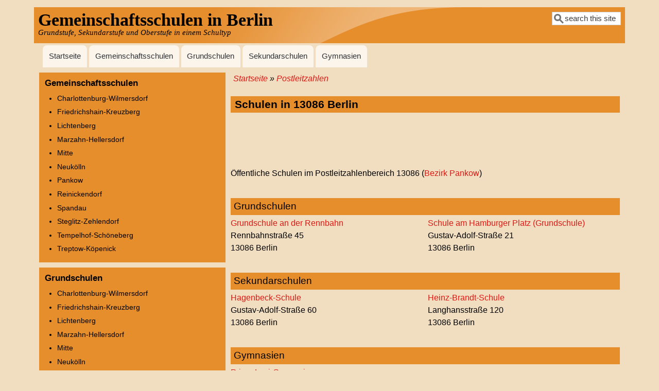

--- FILE ---
content_type: text/html; charset=UTF-8
request_url: https://www.gemeinschaftsschulen-berlin.de/plz/13086
body_size: 6603
content:
<!DOCTYPE html>
<html lang="de" dir="ltr" prefix="og: https://ogp.me/ns#">
  <head>
    <meta charset="utf-8" />
<meta name="description" content="Liste der Schulen im Postleitzahlenbereich 13086 Berlin (Bezirk Pankow)." />
<meta name="geo.region" content="DE-BE" />
<meta name="geo.position" content="52.5565;13.4482" />
<meta name="icbm" content="52.5565;13.4482" />
<link rel="canonical" href="https://www.gemeinschaftsschulen-berlin.de/plz/13086" />
<link rel="image_src" href="https://www.gemeinschaftsschulen-berlin.de/bilder/plz/13086.png" />
<meta property="og:description" content="Liste der Schulen im Postleitzahlenbereich 13086 Berlin (Bezirk Pankow)." />
<meta property="og:image" content="https://www.gemeinschaftsschulen-berlin.de/bilder/plz/13086.png" />
<meta property="place:location:longitude" content="52.5565" />
<meta property="place:location:latitude" content="13.4482" />
<meta property="og:locality" content="Berlin" />
<meta property="og:region" content="Berlin" />
<meta property="og:postal_code" content="13086" />
<meta property="og:country_name" content="Germany" />
<meta name="Generator" content="Drupal 10 (https://www.drupal.org)" />
<meta name="MobileOptimized" content="width" />
<meta name="HandheldFriendly" content="true" />
<meta name="viewport" content="width=device-width, initial-scale=1.0" />
<link rel="icon" href="/sites/default/files/favicon.ico" type="image/vnd.microsoft.icon" />

    <title>Schulen in 13086 Berlin | Gemeinschaftsschulen in Berlin</title>
    <link rel="stylesheet" media="all" href="/sites/default/files/css/css_2gRGaImzG8ENgmQgg-Ags9Pc451qxkgFwhzwpl1DD5M.css?delta=0&amp;language=de&amp;theme=mayo&amp;include=eJxVjG0OAiEMRC9UlyOZCuMGU-imBRRP78eaqH9mMi95E9UQkvWNZeEL3yi-QFUrLPkOEp7a2zFljzpgM2hFVCEBnwUtrKgw_u5PU3l6weCbVs8Dh_2HfHpDCSd20Mi4enjnUjR1-Uc_8mo5PQDhjUIZ" />
<link rel="stylesheet" media="all" href="/sites/default/files/css/css_CoOyJrltItFzQII5YGf11cglqFOE6RvOQxc5n1td8S0.css?delta=1&amp;language=de&amp;theme=mayo&amp;include=eJxVjG0OAiEMRC9UlyOZCuMGU-imBRRP78eaqH9mMi95E9UQkvWNZeEL3yi-QFUrLPkOEp7a2zFljzpgM2hFVCEBnwUtrKgw_u5PU3l6weCbVs8Dh_2HfHpDCSd20Mi4enjnUjR1-Uc_8mo5PQDhjUIZ" />

        <style media="all">/* <![CDATA[ */
body {font-size: 100%; font-family: Verdana, Geneva, Arial, 'Bitstream Vera Sans', 'DejaVu Sans',
      Meiryo, 'Hiragino Kaku Gothic Pro', 'MS PGothic', Osaka, sans-serif; }
h1,h2,h3,h4,h5 {font-family: Verdana, Geneva, Arial, 'Bitstream Vera Sans', 'DejaVu Sans',
      Meiryo, 'Hiragino Kaku Gothic Pro', 'MS PGothic', Osaka, sans-serif; }
.sidebar h2 { font-size: 1.2em; }
#content .node h2 { font-size: 1.4em; }
/* ]]> */
</style>
    
  </head>
  <body class="one-sidebar sidebar-first rc-0 path-node node--type-postleitzahl">
    <a href="#main-content" class="visually-hidden focusable skip-link">
      Direkt zum Inhalt
    </a>
    
      <div class="dialog-off-canvas-main-canvas" data-off-canvas-main-canvas>
    <div id="page-wrapper" style=" margin-top: 14px; margin-bottom: 14px;">
<div id="page">
    <header id="header" role="banner" style="border: none;" aria-label="Site header">
    <div class="section clearfix">
    <div id="header-watermark" style="background-image: url(/themes/mayo-3334500-3334500-drupal-10-compatibility/images/pat-1.png);" >
    <div class="section clearfix">

              <div id="header-searchbox">
       <form class="search-block-form" data-drupal-selector="search-block-form" action="/search/node" method="get" id="search-block-form" accept-charset="UTF-8">
  <div class="js-form-item form-item js-form-type-search form-item-keys js-form-item-keys form-no-label">
      <label for="edit-keys" class="visually-hidden">Suche</label>
        <input onblur="if (this.value == &#039;&#039;) {this.value = &#039;search this site&#039;;}" onfocus="if (this.value == &#039;search this site&#039;) {this.value = &#039;&#039;;}" data-drupal-selector="edit-keys" type="search" id="edit-keys" name="keys" value="search this site" size="13" maxlength="128" class="form-search form-text"  />

        </div>
<div data-drupal-selector="edit-actions" class="form-actions js-form-wrapper form-wrapper" id="edit-actions"><input data-drupal-selector="edit-submit" type="hidden" name="submit" value="" />
</div>

</form>

        </div>
      
      
      <div class="region region-header">
    <div id="block-mayo-site-branding" class="site-branding block block-system block-system-branding-block">
  
    
        
              <div id="name-and-slogan" >
                                  <h1 id="site-name">
                <a href="/" title="Startseite" rel="home"><span>Gemeinschaftsschulen in Berlin</span></a>
              </h1>
                                                      <div id="site-slogan">Grundstufe, Sekundarstufe und Oberstufe in einem Schultyp</div>
                  </div> <!-- /#name-and-slogan -->
      </div>

  </div>


    </div> <!-- /.section -->
    </div> <!-- /#header-watermark -->
    </div></header> <!-- /#header -->

    <div class="clearfix cfie"></div>

    <!-- for nice_menus, superfish -->
        <div id="menubar" class="menubar clearfix"
      >

        <div class="region region-menubar">
    <nav role="navigation" aria-labelledby="block-mayo-main-menu-menu" id="block-mayo-main-menu" class="block block-menu navigation menu--main">
            
  <h2 class="visually-hidden" id="block-mayo-main-menu-menu">Hauptnavigation</h2>
  

          <div class="content">
        <div class="menu-toggle-target menu-toggle-target-show" id="show-block-mayo-main-menu"></div>
    <div class="menu-toggle-target" id="hide-block-mayo-main-menu"></div>
    <a class="menu-toggle" href="#show-block-mayo-main-menu">&mdash; Hauptnavigation anzeigen</a>
    <a class="menu-toggle menu-toggle--hide" href="#hide-block-mayo-main-menu">Ausblenden &mdash; Hauptnavigation</a>
    
              <ul class="menu-bart">
                    <li class="menu-item">
        <a href="/" data-drupal-link-system-path="&lt;front&gt;">Startseite</a>
              </li>
                <li class="menu-item">
        <a href="/liste" data-drupal-link-system-path="node/2880">Gemeinschaftsschulen</a>
              </li>
                <li class="menu-item">
        <a href="/grundschulen" data-drupal-link-system-path="node/2176">Grundschulen</a>
              </li>
                <li class="menu-item">
        <a href="/sekundarschulen" data-drupal-link-system-path="node/2674">Sekundarschulen</a>
              </li>
                <li class="menu-item">
        <a href="/gymnasien" data-drupal-link-system-path="node/2675">Gymnasien</a>
              </li>
        </ul>
  


  </div>
</nav>
  </div>

    </div>
                <div class="region region-highlighted">
    <div data-drupal-messages-fallback class="hidden"></div>

  </div>

    
    <!-- space between menus and contents -->
    <div class="spacer clearfix cfie"></div>

    <div id="main-wrapper">
    <div id="main" class="clearfix"
              style="padding: 0px 10px; box-sizing: border-box;"
        >

      

     

      <div class="clearfix cfie"></div>


      <!-- main content -->
      <main id="content" class="column"><section class="section">

                  <div id="breadcrumb">  <div class="region region-breadcrumb">
    <div id="block-mayo-breadcrumbs" class="block block-system block-system-breadcrumb-block">
  
    
      <div class="content">
        <nav class="breadcrumb" role="navigation" aria-labelledby="system-breadcrumb">
    <h2 id="system-breadcrumb" class="visually-hidden">Pfadnavigation</h2>
    <ol>
          <li>
                  <a href="/">Startseite</a>
              </li>
          <li>
                  <a href="/plz">Postleitzahlen</a>
              </li>
        </ol>
  </nav>

    </div>
  </div>

  </div>
</div>
        
        <a id="main-content"></a>
        
                
                
                  <div class="region region-content">
    <div id="block-mayo-page-title" class="block block-core block-page-title-block">
  
    
      <div class="content">
      
  <h1 class="title page-title"><span class="field field--name-title field--type-string field--label-hidden">Schulen in 13086 Berlin</span>
</h1>


    </div>
  </div>
<div id="block-mayo-googletop" class="block block-block-content block-block-content633ef7ff-44e2-4752-ac1f-8138a450e670">
  
    
      <div class="content">
      
            <div class="field field--name-body field--type-text-with-summary field--label-hidden field__item"><script async src="https://pagead2.googlesyndication.com/pagead/js/adsbygoogle.js?client=ca-pub-8413968642286647"
     crossorigin="anonymous"></script>
<!-- Gemeinschaft-Top -->
<ins class="adsbygoogle"
     style="display:block"
     data-ad-client="ca-pub-8413968642286647"
     data-ad-slot="8660981501"
     data-ad-format="horizontal"
     data-full-width-responsive="true"></ins>
<script>
     (adsbygoogle = window.adsbygoogle || []).push({});
</script></div>
      
    </div>
  </div>
<div id="block-mayo-content" class="block block-system block-system-main-block">
  
    
      <div class="content">
        <div data-history-node-id="3482" class="layout layout--onecol">
    <div  class="layout__region layout__region--content">
      
            <div class="field field--name-dynamic-token-fieldnode-plz-top field--type-ds field--label-hidden field__item"><p>Öffentliche Schulen im Postleitzahlenbereich 13086 (<a href="/grundschulen/pankow">Bezirk Pankow</a>)</p></div>
      
<div class="field field--name-field-plz-view field--type-viewfield field--label-visually_hidden">
  
      <div class="field__label visually-hidden">PLZ-ViEW</div>
    
        
<div class="field__item field__item-label-hidden">
  
    
      <div class="views-element-container"><div class="view view-plz view-id-plz view-display-id-block_1 js-view-dom-id-931dc3cfce7cb479cb6bb46e288470420b85d661ab1282c12e7f95e30c6df99e">
  
    
      <div class="view-header">
      <p>&nbsp;</p><table><tbody><tr><td style="background-color: rgb(230, 141, 44);"><big><span style="color:#000000;"><a id="Grundschulen" name="Grundschulen"></a>Grundschulen</span></big></td></tr></tbody></table>
    </div>
      
      <div class="view-content">
      




<div class="views-view-responsive-grid views-view-responsive-grid--horizontal" style="--views-responsive-grid--column-count:2;--views-responsive-grid--cell-min-width:100px;--views-responsive-grid--layout-gap:10px;">
      <div class="views-view-responsive-grid__item">
      <div class="views-view-responsive-grid__item-inner"><div class="views-field views-field-title"><span class="field-content"><a href="/grundschulen/pankow/49-schule-grundschule" hreflang="de">Grundschule an der Rennbahn</a></span></div><div class="views-field views-field-field-strasse"><div class="field-content">Rennbahnstraße 45</div></div><div class="views-field views-field-field-postleitzahl"><div class="field-content">13086 Berlin</div></div></div>
    </div>
      <div class="views-view-responsive-grid__item">
      <div class="views-view-responsive-grid__item-inner"><div class="views-field views-field-title"><span class="field-content"><a href="/grundschulen/pankow/schule-am-hamburger-platz-grundschule" hreflang="de">Schule am Hamburger Platz (Grundschule)</a></span></div><div class="views-field views-field-field-strasse"><div class="field-content">Gustav-Adolf-Straße 21</div></div><div class="views-field views-field-field-postleitzahl"><div class="field-content">13086 Berlin</div></div></div>
    </div>
  </div>

    </div>
  
          </div>
</div>

  </div>

    </div>

<div class="field field--name-field-andere-plz field--type-viewfield field--label-hidden">
  
    
        
<div class="field__item field__item-label-hidden">
  
    
      <div class="views-element-container"><div class="view view-plz view-id-plz view-display-id-block_3 js-view-dom-id-f3f6851cec1f54df98123b25549782d87d866b99c37789bfd2c00ea49a199f51">
  
    
      <div class="view-header">
      <p>&nbsp;</p><table><tbody><tr><td style="background-color: rgb(230, 141, 44);"><big><span style="color:#000000;"><a id="Sekundarschulen" name="Sekundarschulen"></a>Sekundarschulen</span></big></td></tr></tbody></table>
    </div>
      
      <div class="view-content">
      




<div class="views-view-responsive-grid views-view-responsive-grid--horizontal" style="--views-responsive-grid--column-count:2;--views-responsive-grid--cell-min-width:100px;--views-responsive-grid--layout-gap:10px;">
      <div class="views-view-responsive-grid__item">
      <div class="views-view-responsive-grid__item-inner"><div class="views-field views-field-title"><span class="field-content"><a href="https://www.sekundarschulen-berlin.de/hagenbeck-schule" target="_blank">Hagenbeck-Schule</a></span></div><div class="views-field views-field-field-strasse"><div class="field-content">Gustav-Adolf-Straße 60</div></div><div class="views-field views-field-field-postleitzahl"><div class="field-content">13086 Berlin</div></div></div>
    </div>
      <div class="views-view-responsive-grid__item">
      <div class="views-view-responsive-grid__item-inner"><div class="views-field views-field-title"><span class="field-content"><a href="https://www.sekundarschulen-berlin.de/heinz-brandt-schule" target="_blank">Heinz-Brandt-Schule</a></span></div><div class="views-field views-field-field-strasse"><div class="field-content">Langhansstraße 120</div></div><div class="views-field views-field-field-postleitzahl"><div class="field-content">13086 Berlin</div></div></div>
    </div>
  </div>

    </div>
  
          </div>
</div>

  </div>

    </div>

<div class="field field--name-field-andere-gym-plz field--type-viewfield field--label-hidden">
  
    
        
<div class="field__item field__item-label-hidden">
  
    
      <div class="views-element-container"><div class="view view-plz view-id-plz view-display-id-block_4 js-view-dom-id-d70cf6a2e8e4d69d0a924ca18cf59eb529f6fa247d0cf9d6d94bb2bb3d9c1b0e">
  
    
      <div class="view-header">
      <p>&nbsp;</p><table><tbody><tr><td style="background-color: rgb(230, 141, 44);"><big><span style="color:#000000;"><a id="Gymnasien" name="Gymnasien"></a>Gymnasien</span></big></td></tr></tbody></table>
    </div>
      
      <div class="view-content">
      




<div class="views-view-responsive-grid views-view-responsive-grid--horizontal" style="--views-responsive-grid--column-count:2;--views-responsive-grid--cell-min-width:100px;--views-responsive-grid--layout-gap:10px;">
      <div class="views-view-responsive-grid__item">
      <div class="views-view-responsive-grid__item-inner"><div class="views-field views-field-title"><span class="field-content"><a href="https://www.gymnasium-berlin.net/primo-levi-schule" target="_blank">Primo-Levi-Gymnasium</a></span></div><div class="views-field views-field-field-strasse"><div class="field-content">Pistoriusstraße 133</div></div><div class="views-field views-field-field-postleitzahl"><div class="field-content">13086 Berlin</div></div></div>
    </div>
  </div>

    </div>
  
          </div>
</div>

  </div>

    </div>

            <div class="field field--name-dynamic-token-fieldnode-karte-jump field--type-ds field--label-hidden field__item"><p>&nbsp;</p><table><tbody><tr><td style="background-color: rgb(230, 141, 44);"><big><span style="color:#000000;"><a id="Karte" name="Karte"></a>Karte</span></big></td></tr></tbody></table></div>
      
<div class="field field--name-field-plz-map field--type-viewfield field--label-hidden">
  
    
        
<div class="field__item field__item-label-hidden">
  
    
      <div class="views-element-container"><div class="view view-plz view-id-plz view-display-id-block_5 js-view-dom-id-fc518786ffc4933ebd8f28f234f7ec6b12f366492dad493ce781e687c420ba3a">
  
    
      
      <div class="view-content">
      <div id="leaflet-map-view-plz-block-5"  style="min-width: 150px; height: 600px"></div>

    </div>
  
          </div>
</div>

  </div>

    </div>

<div class="field field--name-field-plz-fuer-orsteil field--type-viewfield field--label-hidden">
  
    
        
<div class="field__item field__item-label-hidden">
  
    
      <div class="views-element-container"><div class="view view-listen view-id-listen view-display-id-block_4 js-view-dom-id-d4738ed6ade16102195c52d39903ca4df44eebfc67d4955413693cb02f5cb13c">
  
    
      <div class="view-header">
      <p>
    &nbsp;
</p>
<table>
    <tbody>
        <tr>
            <td style="background-color:rgb(230, 141, 44);">
                <big><span style="color:#000000;">Postleitzahlen im Bezirk</span></big>
            </td>
        </tr>
    </tbody>
</table>
    </div>
      
      <div class="view-content">
      




<div class="views-view-responsive-grid views-view-responsive-grid--horizontal" style="--views-responsive-grid--column-count:3;--views-responsive-grid--cell-min-width:100px;--views-responsive-grid--layout-gap:10px;">
      <div class="views-view-responsive-grid__item">
      <div class="views-view-responsive-grid__item-inner"><div class="views-field views-field-field-postleitzahl"><div class="field-content"><a href="/plz/10405" hreflang="de">10405</a></div></div></div>
    </div>
      <div class="views-view-responsive-grid__item">
      <div class="views-view-responsive-grid__item-inner"><div class="views-field views-field-field-postleitzahl"><div class="field-content"><a href="/plz/10407" hreflang="de">10407</a></div></div></div>
    </div>
      <div class="views-view-responsive-grid__item">
      <div class="views-view-responsive-grid__item-inner"><div class="views-field views-field-field-postleitzahl"><div class="field-content"><a href="/plz/10409" hreflang="de">10409</a></div></div></div>
    </div>
      <div class="views-view-responsive-grid__item">
      <div class="views-view-responsive-grid__item-inner"><div class="views-field views-field-field-postleitzahl"><div class="field-content"><a href="/plz/10435" hreflang="de">10435</a></div></div></div>
    </div>
      <div class="views-view-responsive-grid__item">
      <div class="views-view-responsive-grid__item-inner"><div class="views-field views-field-field-postleitzahl"><div class="field-content"><a href="/plz/10437" hreflang="de">10437</a></div></div></div>
    </div>
      <div class="views-view-responsive-grid__item">
      <div class="views-view-responsive-grid__item-inner"><div class="views-field views-field-field-postleitzahl"><div class="field-content"><a href="/plz/10439" hreflang="de">10439</a></div></div></div>
    </div>
      <div class="views-view-responsive-grid__item">
      <div class="views-view-responsive-grid__item-inner"><div class="views-field views-field-field-postleitzahl"><div class="field-content"><a href="/plz/13086" hreflang="de">13086</a></div></div></div>
    </div>
      <div class="views-view-responsive-grid__item">
      <div class="views-view-responsive-grid__item-inner"><div class="views-field views-field-field-postleitzahl"><div class="field-content"><a href="/plz/13088" hreflang="de">13088</a></div></div></div>
    </div>
      <div class="views-view-responsive-grid__item">
      <div class="views-view-responsive-grid__item-inner"><div class="views-field views-field-field-postleitzahl"><div class="field-content"><a href="/plz/13089" hreflang="de">13089</a></div></div></div>
    </div>
      <div class="views-view-responsive-grid__item">
      <div class="views-view-responsive-grid__item-inner"><div class="views-field views-field-field-postleitzahl"><div class="field-content"><a href="/plz/13125" hreflang="de">13125</a></div></div></div>
    </div>
      <div class="views-view-responsive-grid__item">
      <div class="views-view-responsive-grid__item-inner"><div class="views-field views-field-field-postleitzahl"><div class="field-content"><a href="/plz/13127" hreflang="de">13127</a></div></div></div>
    </div>
      <div class="views-view-responsive-grid__item">
      <div class="views-view-responsive-grid__item-inner"><div class="views-field views-field-field-postleitzahl"><div class="field-content"><a href="/plz/13129" hreflang="de">13129</a></div></div></div>
    </div>
      <div class="views-view-responsive-grid__item">
      <div class="views-view-responsive-grid__item-inner"><div class="views-field views-field-field-postleitzahl"><div class="field-content"><a href="/plz/13156" hreflang="de">13156</a></div></div></div>
    </div>
      <div class="views-view-responsive-grid__item">
      <div class="views-view-responsive-grid__item-inner"><div class="views-field views-field-field-postleitzahl"><div class="field-content"><a href="/plz/13158" hreflang="de">13158</a></div></div></div>
    </div>
      <div class="views-view-responsive-grid__item">
      <div class="views-view-responsive-grid__item-inner"><div class="views-field views-field-field-postleitzahl"><div class="field-content"><a href="/plz/13159" hreflang="de">13159</a></div></div></div>
    </div>
      <div class="views-view-responsive-grid__item">
      <div class="views-view-responsive-grid__item-inner"><div class="views-field views-field-field-postleitzahl"><div class="field-content"><a href="/plz/13187" hreflang="de">13187</a></div></div></div>
    </div>
      <div class="views-view-responsive-grid__item">
      <div class="views-view-responsive-grid__item-inner"><div class="views-field views-field-field-postleitzahl"><div class="field-content"><a href="/plz/13189" hreflang="de">13189</a></div></div></div>
    </div>
  </div>

    </div>
  
          </div>
</div>

  </div>

    </div>

            <div class="field field--name-dynamic-token-fieldnode-footer-postleitzahl field--type-ds field--label-hidden field__item"><p>&nbsp;</p><table><tbody><tr><td style="background-color:rgb(230, 141, 44);"><big>Navigation</big></td></tr><tr><td style="background-color:rgb(247, 236, 222);"><a href="/plz">Postleitzahlen in Berlin</a></td></tr></tbody></table><p>&nbsp;</p></div>
      
    </div>
  </div>


    </div>
  </div>

  </div>



      </section></main> <!-- /.section, /#content -->


      <!-- sidebar (first) -->
              <div id="sidebar-first" class="column sidebar"><div class="section">
            <div class="region region-sidebar-first">
    <div id="block-mayo-gemeinschaftsschulen" class="block block-block-content block-block-contentb7ce3489-60cd-4c52-924a-27e628045234">
  
      <h2>Gemeinschaftsschulen</h2>
    
      <div class="content">
      
            <div class="field field--name-body field--type-text-with-summary field--label-hidden field__item"><div class="item-list"><ul><li><a href="/charlottenburg-wilmersdorf">Charlottenburg-Wilmersdorf</a></li><li><a href="/friedrichshain-kreuzberg">Friedrichshain-Kreuzberg</a></li><li><a href="/lichtenberg">Lichtenberg</a></li><li><a href="/marzahn-hellersdorf">Marzahn-Hellersdorf</a></li><li><a href="/mitte">Mitte</a></li><li><a href="/neukoelln">Neukölln</a></li><li><a href="/pankow">Pankow</a></li><li><a href="/reinickendorf">Reinickendorf</a></li><li><a href="/spandau">Spandau</a></li><li><a href="/steglitz-zehlendorf">Steglitz-Zehlendorf</a></li><li><a href="/tempelhof-schoeneberg">Tempelhof-Schöneberg</a></li><li><a href="/treptow-koepenick">Treptow-Köpenick</a></li></ul></div></div>
      
    </div>
  </div>
<div id="block-mayo-grundschulen" class="block block-block-content block-block-contentb30ec509-9a17-44f7-ae4c-1e4e258dc7ec">
  
      <h2>Grundschulen</h2>
    
      <div class="content">
      
            <div class="field field--name-body field--type-text-with-summary field--label-hidden field__item"><div class="item-list"><ul><li class="first leaf"><a href="/grundschulen/charlottenburg-wilmersdorf">Charlottenburg-Wilmersdorf</a></li><li class="leaf"><a href="/grundschulen/friedrichshain-kreuzberg">Friedrichshain-Kreuzberg</a></li><li class="leaf"><a href="/grundschulen/lichtenberg">Lichtenberg</a></li><li class="leaf"><a href="/grundschulen/marzahn-hellersdorf">Marzahn-Hellersdorf</a></li><li class="leaf"><a href="/grundschulen/mitte">Mitte</a></li><li class="leaf"><a href="/grundschulen/neukoelln">Neukölln</a></li><li class="leaf"><a href="/grundschulen/pankow">Pankow</a></li><li class="leaf"><a href="/grundschulen/reinickendorf">Reinickendorf</a></li><li class="leaf"><a href="/grundschulen/spandau">Spandau</a></li><li class="leaf"><a href="/grundschulen/steglitz-zehlendorf">Steglitz-Zehlendorf</a></li><li class="leaf"><a href="/grundschulen/tempelhof-schoeneberg">Tempelhof-Schöneberg</a></li><li class="last leaf"><a href="/grundschulen/treptow-koepenick">Treptow-Köpenick</a></li></ul></div></div>
      
    </div>
  </div>

  </div>

        </div></div> <!-- /.section, /#sidebar-first -->
            

      <div class="clearfix cfie"></div>

     
      <div class="clearfix cfie"></div>


      
    </div> <!-- /#main -->
    </div> <!-- /#main-wrapper -->

    <!-- space between contents and footer -->
    <div id="spacer" class="clearfix cfie"></div>

    <div id="footer-wrapper">
     
            <div id="footer"><div class="section">
          <div class="region region-footer">
    <div class="search-block-form block block-search block-search-form-block" data-drupal-selector="search-block-form-2" id="block-mayo-search-form-narrow" role="search">
  
    
      <div class="content">
      <form action="/search/node" method="get" id="search-block-form--2" accept-charset="UTF-8">
  <div class="js-form-item form-item js-form-type-search form-item-keys js-form-item-keys form-no-label">
      <label for="edit-keys--2" class="visually-hidden">Suche</label>
        <input onblur="if (this.value == &#039;&#039;) {this.value = &#039;search this site&#039;;}" onfocus="if (this.value == &#039;search this site&#039;) {this.value = &#039;&#039;;}" data-drupal-selector="edit-keys" type="search" id="edit-keys--2" name="keys" value="search this site" size="13" maxlength="128" class="form-search form-text"  />

        </div>
<div data-drupal-selector="edit-actions" class="form-actions js-form-wrapper form-wrapper" id="edit-actions--2"><input data-drupal-selector="edit-submit" type="hidden" name="submit" value="" />
</div>

</form>

    </div>
  </div>
<div id="block-mayo-footer" class="block block-block-content block-block-contentc9ee6a9e-0f5a-4d55-9c31-9d1cedf7470a">
  
    
      <div class="content">
      
            <div class="field field--name-body field--type-text-with-summary field--label-hidden field__item"><p class="text-align-center"><a href="/">Startseite</a> | <a href="/impressum">Impressum</a> | <a href="/deklaration">Datenschutz</a> | <a href="/search">Suche</a></p></div>
      
    </div>
  </div>

  </div>

      </div></div> <!-- /.section, /#footer -->
      
    </div> <!-- /#footer-wrapper -->


  </div> <!-- /#page -->
</div> <!-- /#page-wrapper -->

  </div>

    
    <script type="application/json" data-drupal-selector="drupal-settings-json">{"path":{"baseUrl":"\/","pathPrefix":"","currentPath":"node\/3482","currentPathIsAdmin":false,"isFront":false,"currentLanguage":"de"},"pluralDelimiter":"\u0003","suppressDeprecationErrors":true,"ajaxPageState":{"libraries":"eJxVjFEOwjAMQy_UkSOh0JqpKG2mpC2U0zMBEuzHlp9sRzVQVSss-YkgPLW3c8oedcAmaUVUCQK-ChqtqDD-5a8vyfq247LPyeCbVs8Dy-cu-PSGQhd2hJFxd3rriW_8OICiqcux8_e2Wk4v4EVE-Q","theme":"mayo","theme_token":null},"ajaxTrustedUrl":{"\/search\/node":true},"views":{"ajax_path":"\/views\/ajax","ajaxViews":{"views_dom_id:d4738ed6ade16102195c52d39903ca4df44eebfc67d4955413693cb02f5cb13c":{"view_name":"listen","view_display_id":"block_4","view_args":"Pankow","view_path":"\/node\/3482","view_base_path":null,"view_dom_id":"d4738ed6ade16102195c52d39903ca4df44eebfc67d4955413693cb02f5cb13c","pager_element":0}}},"leaflet":{"leaflet-map-view-plz-block-5":{"mapid":"leaflet-map-view-plz-block-5","map":{"label":"- Default Leaflet - OSM Mapnik - ","description":"Leaflet-Standardkarte","settings":{"dragging":true,"touchZoom":true,"scrollWheelZoom":true,"doubleClickZoom":true,"zoomControl":true,"zoomControlPosition":"topleft","attributionControl":true,"trackResize":true,"fadeAnimation":true,"zoomAnimation":true,"closePopupOnClick":true,"worldCopyJump":true,"map_position_force":false,"zoom":11,"zoomFiner":0,"minZoom":1,"maxZoom":18,"center":{"lat":0,"lon":0},"path":"{\u0022color\u0022:\u0022#3388ff\u0022,\u0022opacity\u0022:\u00221.0\u0022,\u0022stroke\u0022:true,\u0022weight\u0022:3,\u0022fill\u0022:\u0022depends\u0022,\u0022fillColor\u0022:\u0022*\u0022,\u0022fillOpacity\u0022:\u00220.2\u0022,\u0022radius\u0022:\u00226\u0022}","leaflet_markercluster":{"control":false,"options":"{\u0022spiderfyOnMaxZoom\u0022:true,\u0022showCoverageOnHover\u0022:true,\u0022removeOutsideVisibleBounds\u0022:false}","excluded":"0","include_path":false},"fullscreen":{"control":false,"options":"{\u0022position\u0022:\u0022topleft\u0022,\u0022pseudoFullscreen\u0022:false}"},"gestureHandling":false,"reset_map":{"control":false,"options":"{\u0022position\u0022:\u0022topleft\u0022,\u0022title\u0022:\u0022Reset View\u0022}"},"map_scale":{"control":false,"options":"{\u0022position\u0022:\u0022bottomright\u0022,\u0022maxWidth\u0022:100,\u0022metric\u0022:true,\u0022imperial\u0022:false,\u0022updateWhenIdle\u0022:false}"},"locate":{"control":false,"options":"{\u0022position\u0022:\u0022topright\u0022,\u0022setView\u0022:\u0022untilPanOrZoom\u0022,\u0022returnToPrevBounds\u0022:true,\u0022keepCurrentZoomLevel\u0022:true,\u0022strings\u0022:{\u0022title\u0022:\u0022Locate my position\u0022}}","automatic":false},"fitbounds_options":"{\u0022padding\u0022:[0,0]}","geocoder":{"control":false,"settings":{"set_marker":false,"popup":false,"autocomplete":{"placeholder":"Search Address","title":"Search an Address on the Map"},"position":"topright","input_size":20,"providers":{"gpx_file":{"weight":"0","checked":0},"geojson_file":{"weight":"0","checked":0},"kml_file":{"weight":"0","checked":0},"random":{"weight":"0","checked":0}},"min_terms":4,"delay":800,"zoom":16,"options":""}},"map_lazy_load":{"lazy_load":false}},"layers":{"OpenStreetMap":{"urlTemplate":"https:\/\/tile.openstreetmap.org\/{z}\/{x}\/{y}.png","options":{"maxZoom":19,"attribution":"\u0026copy; \u003Ca href=\u0022https:\/\/www.openstreetmap.org\/copyright\u0022 rel=\u0022noopener noreferrer\u0022\u003EOpenStreetMap\u003C\/a\u003E contributors"}}},"id":"leaflet-map-view-plz-block-5","geofield_cardinality":-1},"features":[{"type":"point","lat":52.563178,"lon":13.453186,"entity_id":"4070","weight":0,"popup":{"value":"\u003Ca href=\u0022https:\/\/www.gemeinschaftsschulen-berlin.de\/grundschulen\/pankow\/49-schule-grundschule\u0022 target=\u0022_blank\u0022\u003EGrundschule an der Rennbahn\u003C\/a\u003E","options":"{\u0022maxWidth\u0022:\u0022300\u0022,\u0022minWidth\u0022:\u002250\u0022,\u0022autoPan\u0022:true}"},"tooltip":{"value":"Grundschule an der Rennbahn","options":"{\u0022permanent\u0022:false,\u0022direction\u0022:\u0022center\u0022}"},"icon":{"iconType":"marker","iconUrl":"","shadowUrl":"","className":"","iconSize":{"x":"","y":""},"iconAnchor":{"x":"","y":""},"shadowSize":{"x":"","y":""},"shadowAnchor":{"x":"","y":""},"popupAnchor":{"x":"","y":""},"html":"\u003Cdiv\u003E\u003C\/div\u003E","html_class":"leaflet-map-divicon","circle_marker_options":"{\u0022radius\u0022:100,\u0022color\u0022:\u0022red\u0022,\u0022fillColor\u0022:\u0022#f03\u0022,\u0022fillOpacity\u0022:0.5}"}},{"type":"point","lat":52.558753,"lon":13.447316,"entity_id":"2791","weight":1,"popup":{"value":"\u003Ca href=\u0022https:\/\/www.sekundarschulen-berlin.de\/hagenbeck-schule\u0022 target=\u0022_blank\u0022\u003EHagenbeck-Schule\u003C\/a\u003E","options":"{\u0022maxWidth\u0022:\u0022300\u0022,\u0022minWidth\u0022:\u002250\u0022,\u0022autoPan\u0022:true}"},"tooltip":{"value":"Hagenbeck-Schule","options":"{\u0022permanent\u0022:false,\u0022direction\u0022:\u0022center\u0022}"},"icon":{"iconType":"marker","iconUrl":"","shadowUrl":"","className":"","iconSize":{"x":"","y":""},"iconAnchor":{"x":"","y":""},"shadowSize":{"x":"","y":""},"shadowAnchor":{"x":"","y":""},"popupAnchor":{"x":"","y":""},"html":"\u003Cdiv\u003E\u003C\/div\u003E","html_class":"leaflet-map-divicon","circle_marker_options":"{\u0022radius\u0022:100,\u0022color\u0022:\u0022red\u0022,\u0022fillColor\u0022:\u0022#f03\u0022,\u0022fillOpacity\u0022:0.5}"}},{"type":"point","lat":52.5511917,"lon":13.4418078,"entity_id":"2789","weight":2,"popup":{"value":"\u003Ca href=\u0022https:\/\/www.sekundarschulen-berlin.de\/heinz-brandt-schule\u0022 target=\u0022_blank\u0022\u003EHeinz-Brandt-Schule\u003C\/a\u003E","options":"{\u0022maxWidth\u0022:\u0022300\u0022,\u0022minWidth\u0022:\u002250\u0022,\u0022autoPan\u0022:true}"},"tooltip":{"value":"Heinz-Brandt-Schule","options":"{\u0022permanent\u0022:false,\u0022direction\u0022:\u0022center\u0022}"},"icon":{"iconType":"marker","iconUrl":"","shadowUrl":"","className":"","iconSize":{"x":"","y":""},"iconAnchor":{"x":"","y":""},"shadowSize":{"x":"","y":""},"shadowAnchor":{"x":"","y":""},"popupAnchor":{"x":"","y":""},"html":"\u003Cdiv\u003E\u003C\/div\u003E","html_class":"leaflet-map-divicon","circle_marker_options":"{\u0022radius\u0022:100,\u0022color\u0022:\u0022red\u0022,\u0022fillColor\u0022:\u0022#f03\u0022,\u0022fillOpacity\u0022:0.5}"}},{"type":"point","lat":52.551321,"lon":13.454216,"entity_id":"2696","weight":3,"popup":{"value":"\u003Ca href=\u0022https:\/\/www.gymnasium-berlin.net\/primo-levi-schule\u0022 target=\u0022_blank\u0022\u003EPrimo-Levi-Gymnasium\u003C\/a\u003E","options":"{\u0022maxWidth\u0022:\u0022300\u0022,\u0022minWidth\u0022:\u002250\u0022,\u0022autoPan\u0022:true}"},"tooltip":{"value":"Primo-Levi-Gymnasium","options":"{\u0022permanent\u0022:false,\u0022direction\u0022:\u0022center\u0022}"},"icon":{"iconType":"marker","iconUrl":"","shadowUrl":"","className":"","iconSize":{"x":"","y":""},"iconAnchor":{"x":"","y":""},"shadowSize":{"x":"","y":""},"shadowAnchor":{"x":"","y":""},"popupAnchor":{"x":"","y":""},"html":"\u003Cdiv\u003E\u003C\/div\u003E","html_class":"leaflet-map-divicon","circle_marker_options":"{\u0022radius\u0022:100,\u0022color\u0022:\u0022red\u0022,\u0022fillColor\u0022:\u0022#f03\u0022,\u0022fillOpacity\u0022:0.5}"}},{"type":"point","lat":52.553934,"lon":13.437058,"entity_id":"4027","weight":4,"popup":{"value":"\u003Ca href=\u0022https:\/\/www.gemeinschaftsschulen-berlin.de\/grundschulen\/pankow\/schule-am-hamburger-platz-grundschule\u0022 target=\u0022_blank\u0022\u003ESchule am Hamburger Platz (Grundschule)\u003C\/a\u003E","options":"{\u0022maxWidth\u0022:\u0022300\u0022,\u0022minWidth\u0022:\u002250\u0022,\u0022autoPan\u0022:true}"},"tooltip":{"value":"Schule am Hamburger Platz (Grundschule)","options":"{\u0022permanent\u0022:false,\u0022direction\u0022:\u0022center\u0022}"},"icon":{"iconType":"marker","iconUrl":"","shadowUrl":"","className":"","iconSize":{"x":"","y":""},"iconAnchor":{"x":"","y":""},"shadowSize":{"x":"","y":""},"shadowAnchor":{"x":"","y":""},"popupAnchor":{"x":"","y":""},"html":"\u003Cdiv\u003E\u003C\/div\u003E","html_class":"leaflet-map-divicon","circle_marker_options":"{\u0022radius\u0022:100,\u0022color\u0022:\u0022red\u0022,\u0022fillColor\u0022:\u0022#f03\u0022,\u0022fillOpacity\u0022:0.5}"}}]}},"user":{"uid":0,"permissionsHash":"8d20e0e7886d588a6c888b6c55394640e7de6e008a891d42c1590262a81ae38c"}}</script>
<script src="/sites/default/files/js/js_VwZhnZ-cFuSNeIwYjOMHoZbPZn7sIiptFjZgFY9B3GE.js?scope=footer&amp;delta=0&amp;language=de&amp;theme=mayo&amp;include=eJzLSU1My0kt0c-B0LopRaUFiTk6ZZmp5cX6YFIvMSuxAgAu6w8o"></script>

  </body>
</html>


--- FILE ---
content_type: text/html; charset=utf-8
request_url: https://www.google.com/recaptcha/api2/aframe
body_size: 267
content:
<!DOCTYPE HTML><html><head><meta http-equiv="content-type" content="text/html; charset=UTF-8"></head><body><script nonce="Xih5akdrTwCHEpbFxIvO6Q">/** Anti-fraud and anti-abuse applications only. See google.com/recaptcha */ try{var clients={'sodar':'https://pagead2.googlesyndication.com/pagead/sodar?'};window.addEventListener("message",function(a){try{if(a.source===window.parent){var b=JSON.parse(a.data);var c=clients[b['id']];if(c){var d=document.createElement('img');d.src=c+b['params']+'&rc='+(localStorage.getItem("rc::a")?sessionStorage.getItem("rc::b"):"");window.document.body.appendChild(d);sessionStorage.setItem("rc::e",parseInt(sessionStorage.getItem("rc::e")||0)+1);localStorage.setItem("rc::h",'1769087435047');}}}catch(b){}});window.parent.postMessage("_grecaptcha_ready", "*");}catch(b){}</script></body></html>

--- FILE ---
content_type: text/css
request_url: https://www.gemeinschaftsschulen-berlin.de/sites/default/files/css/css_CoOyJrltItFzQII5YGf11cglqFOE6RvOQxc5n1td8S0.css?delta=1&language=de&theme=mayo&include=eJxVjG0OAiEMRC9UlyOZCuMGU-imBRRP78eaqH9mMi95E9UQkvWNZeEL3yi-QFUrLPkOEp7a2zFljzpgM2hFVCEBnwUtrKgw_u5PU3l6weCbVs8Dh_2HfHpDCSd20Mi4enjnUjR1-Uc_8mo5PQDhjUIZ
body_size: 7588
content:
/* @license GPL-2.0-or-later https://www.drupal.org/licensing/faq */
article,aside,details,figcaption,figure,footer,header,hgroup,nav,section,summary{display:block;}audio,canvas,video{display:inline-block;}audio:not([controls]){display:none;height:0;}[hidden]{display:none;}html{-webkit-text-size-adjust:100%;-ms-text-size-adjust:100%;}html,button,input,select,textarea{font-family:sans-serif;}body{margin:0;}h1{font-size:2em;margin:0.67em 0;}#header h1{margin:0 0;}h2{font-size:1.5em;margin:0.83em 0;}h3{font-size:1.17em;margin:1em 0;}h4{font-size:1em;margin:1.33em 0;}h5{font-size:0.83em;margin:1.67em 0;}h6{font-size:0.75em;margin:2.33em 0;}abbr[title]{border-bottom:1px dotted;}b,strong{font-weight:bold;}dfn{font-style:italic;}mark{background:#ff0;color:#000;}pre,code,kbd,samp{font-family:monospace,serif;font-size:1em;}pre{white-space:pre;white-space:pre-wrap;word-wrap:break-word;}q:before,q:after{content:'';content:none;}small{font-size:75%;}sub,sup{font-size:75%;line-height:0;position:relative;vertical-align:baseline;}sup{top:-0.5em;}sub{bottom:-0.25em;}nav ul,nav ol{list-style:none;padding:0;}img{border:0;}svg:not(:root){overflow:hidden;}figure{margin:0;}fieldset{border:1px solid #c0c0c0;margin:0 2px;padding:0.35em 0.625em 0.75em;}legend{border:0;padding:0;white-space:normal;}button,input,select,textarea{font-size:100%;margin:0;vertical-align:baseline;}button,input{line-height:normal;}button,input[type="button"],input[type="reset"],input[type="submit"]{cursor:pointer;-webkit-appearance:button;}button[disabled],input[disabled]{cursor:default;}input[type="checkbox"],input[type="radio"]{box-sizing:border-box;padding:0;}input[type="search"]{-webkit-appearance:textfield;-moz-box-sizing:content-box;-webkit-box-sizing:content-box;box-sizing:content-box;}input[type="search"]::-webkit-search-decoration,input[type="search"]::-webkit-search-cancel-button{-webkit-appearance:none;}button::-moz-focus-inner,input::-moz-focus-inner{border:0;padding:0;}textarea{overflow:auto;vertical-align:top;}table{border-collapse:collapse;border-spacing:0;}*{margin:0;padding:0;}body{font-family:Georgia,'Palatino Linotype','Book Antiqua','URW Palladio L',Baskerville,serif;line-height:1.5em;font-size:87.5%;}ul{margin:0;padding:0;list-style-type:disc;margin-left:10px;}ol{margin:0;padding:0;margin-left:10px;}a{text-decoration:none;}a:hover,a:active,a:focus{text-decoration:underline;}em{font-style:italic;}p,li,dl,dt{margin:6px 0;line-height:1.5em;}dd{margin-left:2.5em;}table{width:100%;margin:4px 0px;}h1{font-size:1.4em;}h2{font-size:1.3em;}h3{font-size:1.2em;}h4{font-size:1.15em;}h5{font-size:1em;}fieldset{border-width:1px;border-style:solid;}#site-name,#site-slogan{font-family:Georgia,'Palatino Linotype','Book Antiqua','URW Palladio L',Baskerville,serif;}#page-wrapper{margin:0px auto;padding:0px;max-width:100%;margin-top:15px;margin-bottom:15px;}#page{padding:0px;}#main-wrapper{width:100%;position:relative;}#content,#sidebar-first,#sidebar-second{display:inline;float:left;position:relative;}#footer-columns{width:100%;}#footer-column-wrapper{float:left;}#footer-column{padding:10px;margin:0px 5px 5px 5px;text-align:left;}#top-columns,#bottom-columns{width:100%;overflow:hidden;}.column-block-wrapper{float:left;}.column-block{padding:10px;margin:0px 5px 5px 5px;text-align:left;margin:0px;}div.column-blocks div.column-block{margin-left:5px;margin-right:5px;}div.column-blocks div:last-of-type div.column-block{margin-left:5px;margin-right:0px;}div.column-blocks div:first-of-type div.column-block{margin-left:0px;margin-right:5px;}div.column-blocks div:only-child div.column-block{margin-left:0px;margin-right:0px;}.rc-2 .comment,.rc-2 .node,.rc-1 .column-block,.rc-1 .sidebar .block,.rc-3 .comment,.rc-3 .node,.rc-3 .column-block,.rc-3 .sidebar .block{-moz-border-radius:8px;-webkit-border-radius:8px;border-radius:8px;}.dark-messages div.messages--status{background-color:#224422;border:solid 1px #669966;color:#aaccaa;}.dark-messages div.messages--warning{background-color:#666633;border:solid 1px #aaaa44;color:#ccccaa;}.dark-messages div.messages--error{background-color:#663333;border:solid 1px #bb6666;color:#ccaaaa;}.spacer{display:block;margin-top:10px;}#header{padding:0px;display:block;border-style:solid;border-width:1px;overflow:hidden;}#header-watermark{margin:0;padding:0;background-image:none;background-repeat:no-repeat;background-position:top center;}div#site_logo{float:left;padding:9px 4px 4px 9px;}#name-and-slogan{float:left;padding:8px 8px;}#site-name a,#header h1 a,#header h1 a:link,#header h1 a:visited{font-weight:800;text-decoration:none;line-height:1em;font-size:34px;}#site-slogan{font-weight:normal;font-style:italic;margin-bottom:5px;font-size:15px;line-height:1em;}#footer-wrapper{text-align:center;clear:both;display:block;margin:0px;padding:10px;font-size:0.9em;font-weight:normal;}#footer-wrapper .column-block{border-style:solid;border-width:0px;}#footer-wrapper .column-block h2{font-size:1.5em;}#footer .block{margin:5px 0px;}.banner p{padding:0px;margin:0px;}#banner-top,#banner-bottom{padding:0px;border:none;width:100%;}.column-block{font-size:0.9em;margin:0px;border-style:solid;border-width:1px;}.column-block h2{font-size:1.25em;line-height:1em;padding:2px 0px;margin:0px 0px 3px 0px;border-bottom-style:solid;border-bottom-width:1px;}.sidebar *{padding:0;margin:0;line-height:1.6em;}.sidebar .block{padding:5px 10px;font-size:0.9em;margin-bottom:10px;border-style:solid;border-width:1px;}.column-block h2,.sidebar h2{background:transparent;line-height:1em;border-bottom-style:solid;border-bottom-width:1px;margin:4px 0px 2px 0px;padding:2px 0px;font-size:1.25em;}.column-block .content,.sidebar .block .content{padding:5px 2px;}.column-block table tr th,.sidebar .block table tr th{border-style:solid;border-width:0px;padding:0px 4px;background:none;border-bottom-width:3px;}.column-block table tr td,.sidebar .block table tr td{padding:2px 4px;border-style:solid;border-width:0px;border-bottom-width:1px;background:none;}.sidebar .block ul{margin:0px;padding:0px;}.sidebar .block ul.links{margin-top:10px;text-align:right;}.sidebar .block ul.links li{display:inline;margin-left:15px;}.sidebar .block .menu{padding-left:10px;padding-bottom:5px;}.breadcrumb{padding-bottom:0.5em;}.breadcrumb ol{margin:0;padding:0;}[dir="rtl"] .breadcrumb ol{margin-right:0;}.breadcrumb li{display:inline;list-style-type:none;margin:0;padding:0;}.breadcrumb li:before{content:' \BB ';}.breadcrumb li:first-child:before{content:none;}#breadcrumb{font-size:1em;font-style:italic;padding-left:5px;}#breadcrumb a{font-size:1em;font-style:italic;}.page-title{padding:4px 8px;font-size:1.3em;margin-bottom:10px;}#content .block h2{padding:4px 8px;font-size:1.25em;}.action-links{padding-left:10px;}div.item-list .pager{border:none;padding:0px;}div.item-list ul.pager{margin:10px 0px;margin-top:10px;padding:1px 0px;overflow:hidden;list-style-type:none;}div.item-list ul.pager li{display:inline;margin:0px;padding:0px;line-height:1em;padding:2px 0px;}div.item-list ul.pager li.pager-current{padding:2px 8px;}div.item-list ul.pager li a{margin:0px;padding:2px 8px;}div.tabs{font-family:"Helvetica Neue",Helvetica,Arial,sans-serif;margin-bottom:20px;}.tabs ul.primary{font-family:"Helvetica Neue",Helvetica,Arial,sans-serif;}.tabs ul.primary li a{background-color:#ededed;border-color:#bbb;border-style:solid solid none;border-width:1px;color:#000;display:block;font-size:0.929em;height:1.8em;line-height:1.9;padding:0 10px 3px;text-shadow:0 1px 0 #fff;}.tabs ul.primary li.is-active a{background-color:#ffffff;border:1px solid #bbb;}@media screen and (max-width:37.5em){.tabs ul.primary{border-bottom:1px solid #bbb;}.tabs ul.primary li{display:block;margin:0;}.tabs ul.primary li a{padding:5px 10px;}.tabs ul.primary li.is-active a{border-bottom:medium none;}}@media screen and (min-width:37.5em){.tabs ul.primary{background:transparent url(/themes/mayo-3334500-3334500-drupal-10-compatibility/images/tabs-border.png) repeat-x scroll left bottom;border:medium none;border-collapse:collapse;height:auto;line-height:normal;margin:0;overflow:hidden;padding:0 3px;white-space:nowrap;}.tabs ul.primary li{display:block;float:left;margin:0 5px 0 0;vertical-align:bottom;}[dir="rtl"] .tabs ul.primary li{float:right;margin:0 0 0 5px;}.tabs ul.primary li a{border-top-left-radius:6px;border-top-right-radius:6px;float:left;}.tabs ul.primary li.is-active a{border-bottom:1px solid #fff;}}.tabs ul.secondary{border-bottom:medium none;margin:5px;overflow:hidden;padding:0.5em 0;}.tabs ul.secondary li{border-right:1px solid #ccc;display:block;float:left;margin:0;padding:0 1em;}[dir="rtl"] .tabs ul.secondary li{border-left:1px solid #ccc;border-right:medium none;float:right;}.tabs ul.secondary li:last-child{border-right:medium none;}[dir="rtl"] .tabs ul.secondary li:last-child{border-left:medium none;}.tabs ul.secondary li:first-child{padding-left:0;}[dir="rtl"] .tabs ul.secondary li:first-child{padding-right:0;}.tabs ul.secondary li a{display:inline;padding:0.25em 0.5em;text-decoration:none;}.tabs ul.secondary li a.is-active{background:#f2f2f2 none repeat scroll 0 0;border-bottom:medium none;border-radius:5px;}.node{margin:0;padding:15px 12px 10px 14px;margin-bottom:10px;border-style:solid;border-width:1px;}.node--sticky{border-width:0px;}#content .node h2{padding:0px;background:transparent;border-bottom-style:solid;border-bottom-width:1px;font-size:1.45em;}.node .submitted{font-size:0.75em;}.node ul,.node ol{padding-left:15px;}.node ul.links{padding:0px;font-size:0.75em;float:right;clear:both;}.node .user-picture{float:right;padding:0px 0px 10px 10px;background-color:inherit;}.comment{padding:8px 10px;margin-bottom:10px;border-style:solid;border-width:1px;}.comment-unpublished{background:url(/themes/mayo-3334500-3334500-drupal-10-compatibility/images/unpublished.png) repeat top right;}.comment-spam{background:url(/themes/mayo-3334500-3334500-drupal-10-compatibility/images/spam.png) repeat top right;}.comment h3{border-bottom-style:solid;border-bottom-width:1px;}#comments h2.title{margin-bottom:5px;font-size:1.3em;}.comment .submitted{font-size:0.75em;}.comment ul.links{padding:0px;font-size:0.75em;float:right;clear:both;}.comment .user-picture{float:right;padding:4px 0px 10px 10px;background-color:inherit;}.profile .user-picture{margin:0px;padding:5px;}input[type="search"]{height:24px;color:#555555;margin:0px;border:solid 1px #aaa;border-bottom-color:#ddd;border-right-color:#ddd;margin-top:1px;background:#fff url(/themes/mayo-3334500-3334500-drupal-10-compatibility/images/search.png) no-repeat 2px center;padding:0px 4px 0px 4px;padding-left:24px;}#header-searchbox{float:right;overflow:hidden;padding:8px;margin:0px;}form .pushbutton,form button,form .form-submit{margin:2px;padding:2px 10px;color:#555555;cursor:pointer;font-size:0.9em;border:solid 1px #888888;background:#fff url(/themes/mayo-3334500-3334500-drupal-10-compatibility/images/button.gif) repeat-x center;}form .pushbutton:hover,form button:hover,form .form-submit:hover{color:#111111;border:solid 1px #666666;background:#fff url(/themes/mayo-3334500-3334500-drupal-10-compatibility/images/button-o.gif) repeat-x center;}form label{display:block;font-weight:bold;}#header-fontsizer{float:right;margin:0;margin-right:20px;padding:13px 0 0 0;border-width:0px;line-height:1.2em;}.decreaseFont{padding-right:22px;padding-bottom:25px;background:url(/themes/mayo-3334500-3334500-drupal-10-compatibility/images/fontsizer-1.png) no-repeat top left;margin-right:1px;}.resetFont{padding-right:21px;padding-bottom:25px;background:url(/themes/mayo-3334500-3334500-drupal-10-compatibility/images/fontsizer-2.png) no-repeat top left;}.increaseFont{padding-right:23px;padding-bottom:25px;background:url(/themes/mayo-3334500-3334500-drupal-10-compatibility/images/fontsizer-3.png) no-repeat top left;margin-left:1px;}.decreaseFont:hover{background:url(/themes/mayo-3334500-3334500-drupal-10-compatibility/images/fontsizer-1-o.png) no-repeat top left;}.resetFont:hover{background:url(/themes/mayo-3334500-3334500-drupal-10-compatibility/images/fontsizer-2-o.png) no-repeat top left;}.increaseFont:hover{background:url(/themes/mayo-3334500-3334500-drupal-10-compatibility/images/fontsizer-3-o.png) no-repeat top left;}#header-fontsizer a,#header-fontsizer a:visited,#header-fontsizer a:focus,#header-fontsizer a:active{border:none;outline:none;}table.views-view-grid tr td{padding:15px;}.filter-wrapper{border:none;margin-top:5px;padding:5px;font-size:0.9em;}.filter-wrapper ul li{margin-left:10px;}.field-type-taxonomy-term-reference{overflow:hidden;margin-bottom:0.5em;}.field-type-taxonomy-term-reference .field-label{float:left;overflow:hidden;}.field-type-taxonomy-term-reference .field-items{overflow:hidden;}.field-type-taxonomy-term-reference .field-items .field-item{float:left;margin:0 0.6em;padding:0px;}.field-type-text-with-summary{}table tr{border-style:solid;border-width:0px;}table tr td{padding:4px 6px;border-style:solid;border-width:0px;}table tr th{border-style:solid;padding:4px 6px;border-width:0px;border-right-width:1px;}table thead *{padding:2px 3px;border-bottom:none;border-width:0px;}table tbody{border-width:0px;}table.sticky-enabled tr td{padding:2px 3px;border-style:solid;border-width:0px;}tr.even td.active,tr.odd td.active{background-image:url(/themes/mayo-3334500-3334500-drupal-10-compatibility/images/dark.png);}tr.even,tr.odd{border-width:0px;}blockquote{padding:0px 10px;border-left-style:solid;border-left-width:5px;font-style:italic;}ul.nice-menu{line-height:1em;margin:0px;padding:0px;}ul.nice-menu,ul.nice-menu ul,ul.nice-menu li{border:0;}ul.nice-menu li{line-height:1.2em;}ul.nice-menu li a{font-size:0.9em;padding:4px 8px;border:none;border-right-style:solid;border-right-width:1px;}ul.nice-menu li.last a{border-right:none;}ul.nice-menu li ul{margin:0;padding:0px;}ul.nice-menu li.last ul li a,ul.nice-menu li ul li a,ul.nice-menu li ul li.last a{border-style:solid;border-width:1px;border-width:0px;}ul.nice-menu li.menuparent a{background-image:url(/themes/mayo-3334500-3334500-drupal-10-compatibility/images/arrow-down.png);background-repeat:no-repeat;background-position:98%;}ul.nice-menu li a{}ul.nice-menu li{padding:0px;}ul.nice-menu li ul li.menuparent a:hover,ul.nice-menu li ul li.menuparent:hover,ul.nice-menu li ul li.menuparent{background-image:url(/themes/mayo-3334500-3334500-drupal-10-compatibility/images/arrow-right.png);background-repeat:no-repeat;background-position:95%;}ul.nice-menu li.menuparent ul{padding-top:5px;}ul.nice-menu li.menuparent li a{background:none;}ul.nice-menu li.menuparent li{background:none;}ul.nice-menu li ul li.menuparent li a:hover{background:none;}.overlay #main,.overlay #content{width:auto;float:none;}.overlay #skip-link,.overlay .region-page-top,.overlay #header,.overlay .page-title,.overlay #featured,.overlay #sidebar-first,.overlay #sidebar-second,.overlay #footer-wrapper,.overlay #banner-top,.overlay #banner-bottom,.overlay #navigation{display:none;}.overlay #messages{width:auto;}.overlay #page-wrapper{width:100%;}.overlay #page{margin:0;padding:0px;}#overlay-content{margin:0;padding:0px;}.field__label{font-weight:bold;}.field--label-inline .field__label,.field--label-inline .field__items{float:left;}.field--label-inline .field__label,.field--label-inline > .field__item,.field--label-inline .field__items{padding-right:0.5em;}[dir="rtl"] .field--label-inline .field__label,[dir="rtl"] .field--label-inline .field__items{padding-left:0.5em;padding-right:0;}.field--label-inline .field__label::after{content:":";}.file{background-position:left center;background-repeat:no-repeat;display:inline-block;min-height:16px;padding-left:20px;}[dir="rtl"] .file{background-position:right center;padding-left:inherit;padding-right:20px;}.file--general,.file--application-octet-stream{background-image:url(/themes/mayo-3334500-3334500-drupal-10-compatibility/images/icons/application-octet-stream.png);}.file--package-x-generic{background-image:url(/themes/mayo-3334500-3334500-drupal-10-compatibility/images/icons/package-x-generic.png);}.file--x-office-spreadsheet{background-image:url(/themes/mayo-3334500-3334500-drupal-10-compatibility/images/icons/x-office-spreadsheet.png);}.file--x-office-document{background-image:url(/themes/mayo-3334500-3334500-drupal-10-compatibility/images/icons/x-office-document.png);}.file--x-office-presentation{background-image:url(/themes/mayo-3334500-3334500-drupal-10-compatibility/images/icons/x-office-presentation.png);}.file--text-x-script{background-image:url(/themes/mayo-3334500-3334500-drupal-10-compatibility/images/icons/text-x-script.png);}.file--text-html{background-image:url(/themes/mayo-3334500-3334500-drupal-10-compatibility/images/icons/text-html.png);}.file--text-plain{background-image:url(/themes/mayo-3334500-3334500-drupal-10-compatibility/images/icons/text-plain.png);}.file--application-pdf{background-image:url(/themes/mayo-3334500-3334500-drupal-10-compatibility/images/icons/application-pdf.png);}.file--application-x-executable{background-image:url(/themes/mayo-3334500-3334500-drupal-10-compatibility/images/icons/application-x-executable.png);}.file--audio{background-image:url(/themes/mayo-3334500-3334500-drupal-10-compatibility/images/icons/audio-x-generic.png);}.file--video{background-image:url(/themes/mayo-3334500-3334500-drupal-10-compatibility/images/icons/video-x-generic.png);}.file--text{background-image:url(/themes/mayo-3334500-3334500-drupal-10-compatibility/images/icons/text-x-generic.png);}.file--image{background-image:url(/themes/mayo-3334500-3334500-drupal-10-compatibility/images/icons/image-x-generic.png);}ul.menu{list-style:outside none none;margin-left:1em;padding:0;text-align:left;}.item-list ul li{margin:0 0 0.25em 1.5em;padding:0;}.pager__items{clear:both;text-align:center;}.pager__item{display:inline;padding:0.5em;}.pager__item.is-active{font-weight:bold;}.feed-icon{background:transparent url(/../core/misc/feed.svg) no-repeat scroll 0 0;border-bottom:medium none;padding:15px 0 0;margin:25px 0 0;display:inline-block;height:16px;overflow:hidden;text-indent:-9999px;width:16px;}ul.inline,ul.links.inline{display:inline;padding-left:0;}ul.inline li{display:inline;list-style-type:none;padding:0 0.5em;}ul.links a.is-active{color:#000;}.messages{-moz-border-bottom-colors:none;-moz-border-left-colors:none;-moz-border-right-colors:none;-moz-border-top-colors:none;background:transparent none no-repeat scroll 10px 17px;border-color:-moz-use-text-color;border-image:none;border-radius:2px;border-style:solid;border-width:1px 1px 1px 0;padding:15px 20px 15px 35px;word-wrap:break-word;}[dir="rtl"] .messages{background-position:right 10px top 17px;border-width:1px 0 1px 1px;padding-left:20px;padding-right:35px;text-align:right;}.messages + .messages{margin-top:1.538em;}.messages__list{list-style:outside none none;margin:0;padding:0;}.messages__item + .messages__item{margin-top:0.769em;}.messages--status{background-color:#f3faef;background-image:url(/../core/misc/icons/73b355/check.svg);border-color:#c9e1bd #c9e1bd #c9e1bd transparent;box-shadow:-8px 0 0 #77b259;color:#325e1c;}[dir="rtl"] .messages--status{border-color:#c9e1bd transparent #c9e1bd #c9e1bd;box-shadow:8px 0 0 #77b259;margin-left:0;}.messages--warning{background-color:#fdf8ed;background-image:url(/../core/misc/icons/e29700/warning.svg);border-color:#f4daa6 #f4daa6 #f4daa6 transparent;box-shadow:-8px 0 0 #e09600;color:#734c00;}[dir="rtl"] .messages--warning{border-color:#f4daa6 transparent #f4daa6 #f4daa6;box-shadow:8px 0 0 #e09600;}.messages--error{background-color:#fcf4f2;background-image:url(/../core/misc/icons/e32700/error.svg);border-color:#f9c9bf #f9c9bf #f9c9bf transparent;box-shadow:-8px 0 0 #e62600;color:#a51b00;}[dir="rtl"] .messages--error{border-color:#f9c9bf transparent #f9c9bf #f9c9bf;box-shadow:8px 0 0 #e62600;}.messages--error p.error{color:#a51b00;}#main-wrapper{width:100%;position:relative;}#main{width:100%;}@media only screen and (max-width:320px){#top-columns .column-block-wrapper,#bottom-columns .column-block-wrapper,#footer-columns .column-block-wrapper{width:100% !important;margin-top:1em;}#top-columns .column-block-wrapper .column-block,#bottom-columns .column-block-wrapper .column-block,#footer-columns .column-block-wrapper .column-block{height:auto !important;margin:0 !important;}}#content,#sidebar-first,#sidebar-second{margin:0;width:100%;}#content img,#sidebar-first img,#sidebar-second img{max-width:100%;height:auto;}@media only screen and (max-width:320px){#content img,#sidebar-first img,#sidebar-second img{max-width:100%;height:auto;}#site-name a,#site-name a:link,#site-name a:visited{margin:0 0;font-size:.85em;font-weight:800;line-height:1em;}#header h1 a,#header h1 a:link,#header h1 a:visited{font-size:.85em;font-weight:800;line-height:1em;text-decoration:none;}#site-slogan{font-size:12px;}}@media only screen and (min-width:321px) and (max-width:480px){#content img,#sidebar-first img,#sidebar-second img{max-width:100%;height:auto;}input.form-text{width:95%;}#site-name a,#site-name a:link,#site-name a:visited{margin:0 0;font-size:1.2em;font-weight:800;line-height:1em;}#header h1 a,#header h1 a:link,#header h1 a:visited{font-size:.85em;font-weight:800;line-height:1em;text-decoration:none;}#site-slogan{font-size:12px;}}@media only screen and (min-width:481px) and (max-width:768px){#content img,#sidebar-first img,#sidebar-second img{max-width:100%;height:auto;}input.form-text{width:75%;}#top-columns .column-block-wrapper{width:100% !important;margin-top:1em;}#top-columns .column-block-wrapper .column-block{height:auto !important;margin:0 !important;}#sidebar-first.sb-one,#sidebar-second.sb-one{margin:0;width:50% !important;}#sidebar-first.sb-one img,#sidebar-second.sb-one img{max-width:100%;height:auto;}#site-name a,#site-name a:link,#site-name a:visited{margin:0 0;font-size:1.8em;font-weight:800;line-height:1em;}#header h1 a,#header h1 a:link,#header h1 a:visited{font-size:1.3em;font-weight:800;line-height:1em;text-decoration:none;}}@media only screen and (min-width:769px) and (max-width:1024px){#content img,#sidebar-first img,#sidebar-second img{max-width:100%;height:auto;}input.form-text{width:75%;font-size:90%;}#top-columns .column-block-wrapper{width:100% !important;margin-top:1em;}#top-columns .column-block-wrapper .column-block{height:auto !important;margin:0 !important;}#sidebar-first.sb-one,#sidebar-second.sb-one{margin:0;width:50% !important;}#sidebar-first.sb-one img,#sidebar-second.sb-one img{max-width:100%;height:auto;}#site-name a,#site-name a:link,#site-name a:visited{margin:0 0;font-size:2.2em;font-weight:800;line-height:1em;}#header h1 a,#header h1 a:link,#header h1 a:visited{font-size:1.6em;font-weight:800;line-height:1em;text-decoration:none;}}.region-menubar{clear:both;}.region-menubar .menu-bart{font-size:0.929em;margin:0 5px;padding:0;text-align:left;}[dir="rtl"] .region-menubar .menu-bart{text-align:right;margin-left:5px;margin-right:5px;}.region-menubar .menu-item{float:none;list-style:none;margin:0;padding:0;height:auto;width:100%;}.region-menubar .menu-bart a{color:#333;background:#ccc;background:rgba(255,255,255,0.7);float:none;display:block;text-decoration:none;text-shadow:0 1px #eee;border-radius:8px;margin:4px 0;padding:0.9em 0 0.9em 10px;}[dir="rtl"] .region-menubar .menu-bart a{padding:0.9em 10px 0.9em 0;}.region-menubar .menu-bart a:hover,.region-menubar .menu-bart a:focus{background:#f6f6f2;background:rgba(255,255,255,0.95);}.region-menubar .menu-bart a:active{background:#b3b3b3;background:white;}.region-menubar .menu-item a.is-active{border-bottom:none;}.menu-toggle,.menu-toggle-target{display:none;}.region-menubar .menu-toggle-target{display:inherit;position:fixed;top:0;}.region-menubar .menu-toggle{display:none;}body:not(:target) .region-menubar .menu-toggle{color:#333;background:#ccc;background:rgba(255,255,255,0.7);float:none;font-size:0.929em;display:block;text-decoration:none;text-shadow:0 1px #eee;padding:0.9em 10px 0.9em 10px;z-index:1000;}body:not(:target) .region-menubar .menu-toggle:after{content:"";background:url(/themes/mayo-3334500-3334500-drupal-10-compatibility/images/icons/hamburger.svg) no-repeat;background-size:contain;width:22px;height:22px;display:inline-block;position:absolute;right:10px;}[dir="rtl"] body:not(:target) .region-menubar .menu-toggle:after{right:initial;left:10px;}body:not(:target) .region-menubar .menu-toggle-target-show:target ~ .menu-toggle,body:not(:target) .region-menubar .menu-toggle--hide{display:none;}body:not(:target) .region-menubar .menu-toggle-target-show:target ~ .menu-toggle--hide{display:block;}body:not(:target) .region-menubar .menu-item{height:0;overflow:hidden;}body:not(:target) .region-menubar .menu-toggle-target-show:target ~ .menu-bart .menu-item{height:auto;overflow:visible;}@media all and (min-width:461px) and (max-width:900px){.region-menubar .menu-bart{margin:0 5px;padding:0;text-align:center;}[dir="rtl"] .region-menubar .menu-bart{text-align:center;}.region-menubar .menu-item,body:not(:target) .region-menubar .menu-item{float:left;margin-right:5px;padding:0;display:inline-block;width:32.75%;height:auto;overflow:visible;}[dir="rtl"] .region-menubar .menu-item,[dir="rtl"] body:not(:target) .region-menubar .menu-item{float:right;margin-left:5px;margin-right:0;}.region-menubar .menu-item:nth-child(3n){margin-right:-5px;}[dir="rtl"] .region-menubar .menu-item:nth-child(3n){margin-left:-5px;margin-right:0;}.region-menubar .menu-bart a{float:none;display:block;border-radius:8px;margin-bottom:5px;padding:0.9em 5px;}[dir="rtl"] .region-menubar .menu-bart a{padding:0.9em 5px;}body:not(:target) .region-menubar .menu-toggle{display:none;}}@media all and (min-width:901px){.region-menubar .block-menu .menu-bart{font-size:0.929em;margin:0;padding:0 15px;}.region-menubar .menu-item,body:not(:target) .region-menubar .menu-item{float:left;list-style:none;padding:0 1px;margin:0 1px;width:auto;height:auto;overflow:visible;}[dir="rtl"] .region-menubar .menu-item,[dir="rtl"] body:not(:target) .region-menubar .menu-item{float:right;}.region-menubar .menu-bart a{float:left;padding:0.7em 0.8em;margin-bottom:0;border-bottom-left-radius:0;border-bottom-right-radius:0;}[dir="rtl"] .region-menubar .menu-bart a{float:right;padding:0.7em 0.8em;}.featured .region-menubar .menu-item a:active,.featured .region-menubar .menu-item a.is-active{background:#f0f0f0;background:#f0f0f0;}body:not(:target) .region-menubar .menu-toggle{display:none;}}ul.menu{list-style:none outside;margin-left:1em;padding:0;text-align:left;}[dir="rtl"] ul.menu{margin-left:0;margin-right:1em;text-align:right;}.menu-item--expanded{list-style-image:url(/themes/mayo-3334500-3334500-drupal-10-compatibility/images/menu-expanded.png);list-style-type:circle;}.menu-item--collapsed{list-style-image:url(/themes/mayo-3334500-3334500-drupal-10-compatibility/images/menu-collapsed.png);list-style-type:disc;}[dir="rtl"] .menu-item--collapsed{list-style-image:url(/themes/mayo-3334500-3334500-drupal-10-compatibility/images/menu-collapsed-rtl.png);}.menu-item{padding-top:0.2em;margin:0;}ul.menu a.is-active{color:#000;}.book-navigation .menu{padding-bottom:0;padding-top:1em;}.book-navigation .book-pager{margin:0;overflow:auto;padding:0.5em 0;}.book-pager__item{display:inline-block;list-style-type:none;vertical-align:top;}.book-pager__item--previous{text-align:left;width:45%;}[dir="rtl"] .book-pager__item--previous{float:right;text-align:right;}.book-pager__item--center{text-align:center;width:8%;}.book-pager__item--next{float:right;text-align:right;width:45%;}[dir="rtl"] .book-pager__item--next{float:left;text-align:left;}.book-navigation .menu{border-top:1px solid #d6d6d6;}.book-navigation .book-pager{border-bottom:1px solid #d6d6d6;border-top:1px solid #d6d6d6;margin:0;}.password-field{margin:0;}form{margin:0;padding:0;}fieldset{margin:1em 0;}details,fieldset,.filter-wrapper{border-radius:4px;}.filter-wrapper{border-top-left-radius:0;border-top-right-radius:0;}.filter-help a{font-size:0.857em;}.filter-wrapper .form-item label{margin-right:10px;}[dir="rtl"] .filter-wrapper .form-item label{margin-left:10px;margin-right:0;}summary{background:#dbdbdb;color:#3b3b3b;text-shadow:0 1px 0 #fff;}details summary a{color:#3b3b3b;}details summary a:hover,details summary a:active,details summary a:focus{color:#000;}details .details-description{font-style:italic;}label{display:table;font-weight:bold;}label[for]{cursor:pointer;}input,textarea,select{font-family:"Lucida Grande","Lucida Sans Unicode",Verdana,sans-serif;}input{margin:2px 0;padding:4px;max-width:100%;box-sizing:border-box;}input,textarea{font-size:0.929em;}@media screen and (max-width:60em){input,textarea{font-size:16px;}}textarea{line-height:1.5;}textarea.form-textarea,select.form-select{padding:4px;}input.form-text,input.form-tel,input.form-email,input.form-url,input.form-search,input.form-file,input.form-number,input.form-color,textarea.form-textarea,select.form-select{border:1px solid #ccc;color:#3b3b3b;}input.form-submit:hover,input.form-submit:focus{background:#dedede;}.password-suggestions ul li{margin-left:1.2em;}[dir="rtl"] .password-suggestions ul li{margin-right:1.2em;margin-left:0;}.form-item label{font-size:0.929em;}.form-type-radio label,.form-type-checkbox label{margin-left:4px;}[dir="rtl"] .form-type-radio label,[dir="rtl"] .form-type-checkbox label{margin-right:4px;margin-left:0;}.form-type-radio .description,.form-type-checkbox .description{margin-left:2px;}[dir="rtl"] .form-type-radio .description,[dir="rtl"] .form-type-checkbox .description{margin-right:2px;margin-left:0;}.form-actions{padding-top:10px;}#edit-body{margin-bottom:2em;}.node-form label,.node-form .description{font-family:"Helvetica Neue",Helvetica,Arial,sans-serif;}.node-form .form-wrapper{margin-bottom:2em;}.contact-form #edit-name{width:75%;border-radius:4px;}.contact-form #edit-mail{width:75%;border-radius:4px;}.contact-form #edit-subject{width:75%;border-radius:4px;}.contact-form #edit-message{width:76.3%;border-top-left-radius:4px;border-top-right-radius:4px;}.form-disabled input,.form-disabled select,.form-disabled textarea{background:#ededed;border-color:#bbb;color:#717171;}.form-disabled label{color:#717171;}.comment-form label{float:left;font-family:"Helvetica Neue",Helvetica,Arial,sans-serif;font-size:0.929em;width:120px;}[dir="rtl"] .comment-form label{float:right;}.comment-form input,.comment-form .form-select{margin:0;border-radius:4px;}.comment-form .form-type-textarea label{float:none;}.comment-form .form-item,.comment-form .form-radios,.comment-form .form-type-checkbox,.comment-form .form-select{margin-bottom:10px;overflow:hidden;}.comment-form .form-type-checkbox,.comment-form .form-radios{margin-left:120px;}[dir="rtl"] .comment-form .form-type-checkbox,[dir="rtl"] .comment-form .form-radios,[dir="rtl"] .comment-form .form-item .description{margin-left:0;margin-right:120px;}.comment-form .form-type-checkbox label,.comment-form .form-radios label{float:none;margin-top:0;}.comment-form input.form-file{width:auto;}.layout-no-sidebars .comment-form .form-text{width:800px;}.layout-one-sidebar .comment-form .form-text{width:500px;}.layout-two-sidebars .comment-form .form-text{width:320px;}.comment-form .form-item .description{font-size:0.786em;line-height:1.2;margin-left:120px;}.comment-form .form-textarea{border-top-left-radius:4px;border-top-right-radius:4px;}.comment-form details.filter-wrapper .details-wrapper,.comment-form .text-format-wrapper .form-item{margin-top:0;margin-bottom:0;}.filter-wrapper label{width:auto;float:none;}.filter-wrapper .form-select{min-width:120px;}.comment-form details.filter-wrapper .tips{font-size:0.786em;}#comment-body-add-more-wrapper .form-type-textarea label{margin-bottom:0.4em;}#edit-actions input{margin-right:0.6em;}[dir="rtl"] #edit-actions input{margin-left:0.6em;margin-right:0;}.form-item textarea.error + .cke{border:2px solid red;}.form-item--error-message{color:#e32700;}.form-textarea-wrapper textarea{display:block;margin:0;width:100%;box-sizing:border-box;}
body,#page-wrapper{background-color:#f1dec0;color:#000000;}#main,body.overlay{background-color:#f1dec0;color:#000000;}#page,.region-menubar .menu-item--active-trail a{background-color:#f1dec0;}#main-menu-links li a.active,#main-menu-links li.active-trail a{background-color:#f1dec0;}.tabs ul.secondary li a,.tabs ul.primary li a{border-color:#edddc9;border-bottom-width:1px;border-bottom-style:solid;background-color:#f1dec0;}.tabs ul.secondary li a.active:hover,.tabs ul.secondary li a:hover,.tabs ul.primary li a.active:hover,.tabs ul.primary li a:hover{background-color:#e3a968;}.tabs ul.secondary li.active a,.tabs ul.primary li.active a{background-color:#f1dec0;border-color:#edddc9;}.tabs ul.secondary li{border-color:#edddc9;}#header{background-color:#e68d2c;background-image:url('[data-uri]');background-size:100%;background-image:-webkit-gradient(linear,0% 50%,100% 50%,color-stop(0%,#e68d2c),color-stop(100%,#e68d2c));background-image:-moz-linear-gradient(left,#e68d2c,#e68d2c);background-image:-webkit-linear-gradient(left,#e68d2c,#e68d2c);background-image:linear-gradient(to right,#e68d2c,#e68d2c);border-color:#e68d2c;}a.visited,a{color:#dd1712;}a:hover,a:focus{color:#d40e04;}a:active{color:#d40e04;}li a.active{color:#000000;}.column-block,.sidebar .block{background-color:#e68d2c;border-color:#e68d2c;color:#000000;}.column-block h2,.sidebar h2{border-bottom-color:#e68d2c;color:#000000;}.column-block a,.sidebar a{color:#000000;}.column-block table tr th,.sidebar .block table tr th{border-color:#e68d2c;border-color:#e68d2c;border-color:#e68d2c;}.node{background-color:#f1dec0;border-color:#f5ede0;}.node h2{border-color:#e2ccab;}.node--sticky{background-color:#ffdea8;}.node .submitted{color:#4e4e4e;}#menubar{border-bottom-color:#edddc9;}#menubar ul li{border-right-color:#edddc9;color:#000000;}#menubar ul li.last{border-right:none;}.highlight{background-color:#e3a968;}div.item-list ul.pager li a:hover,#menubar ul li a:hover{background-color:#e3a968;}.page-title{background-color:#e68d2c;color:#000000;}#content .block h2{background-color:#e68d2c;color:#000000;}#content .node h2{background-color:transparent;color:#000000;}#content .node--sticky h2{background-color:transparent;}#footer-wrapper{background-color:#e68d2c;color:#000000;}#footer-wrapper a{color:#000000;}#footer-wrapper .column-block{background-color:#e68d2c;color:#000000;}#footer-wrapper .column-block h2{border:none;color:#000000;}#footer-wrapper .column-block a{color:#000000;}#footer{background-color:#e68d2c;color:#000000;}#footer a{color:#000000;}.region-header,.region-header a,.region-header li a.active,#header #name-and-slogan,#header #name-and-slogan a{color:#000000;}form fieldset{border:solid 1px #edddc9;}blockquote{border-color:#e2ccab;}.filter-wrapper{background-color:#f1dec0;}.comment{background-color:#f1dec0;border-color:#f5ede0;}.comment h3{border-color:#e2ccab;}.comment-unpublished{background-color:#f1dec0;}.comment .submitted{color:#4e4e4e;}table.views-view-grid tr{background-color:#f1dec0;}td.views-field{background-color:#f1dec0;}table tr th{background-color:#f8c88c;border-right-color:#f1dec0;}fieldset{border-color:#e2ccab;}tr.even,tr.even td{background-color:#f7ecde;}tr.odd,tr.odd td{background-color:#f1dec0;}tr.even td.active,tr.odd td.active{background-image:url(/themes/mayo-3334500-3334500-drupal-10-compatibility/images/dark.png);}.profile .user-picture{background-color:#f1dec0;}.column-block table tr td,.sidebar .block table tr td{border-color:#e68d2c;}.column-block table tr.even td,.column-block table tr.odd td,.sidebar .block table tr.even td,.sidebar .block table tr.odd td{background-color:#e68d2c;}.nice-menu a,.nice-menu a:active,.nice-menu a:visited,.nice-menu a:focus{color:#dd1712;}ul.nice-menu li.menuparent a{background-color:#f1dec0;}ul.nice-menu li a{background-color:#f1dec0;border-right-color:#edddc9;}ul.nice-menu li.menuparent a:hover,ul.nice-menu li a:hover{background-color:#e3a968;}ul.nice-menu li.last ul li a,ul.nice-menu li ul li a,ul.nice-menu li ul li.last a{border-color:#edddc9;}ul.nice-menu li ul li.menuparent{background-color:#f1dec0;}ul.nice-menu li.menuparent li{background:none;background-color:#f1dec0;}ul.nice-menu li.menuparent li:hover{background:none;background-color:#e3a968;}ul.nice-menu li ul{border:solid 1px #edddc9;}
@media only screen and (min-width:321px) and (max-width:480px){#page-wrapper{width:100%}.two-sidebars #content,.one-sidebar #content,#sidebar-first,#sidebar-second{margin-left:0;margin-right:0}#sidebar-first{width:50%}.one-sidebar #sidebar-first{width:100%;}#sidebar-second{width:50%}#sidebar-first,#sidebar-second{overflow:hidden;margin-top:20px;float:left;clear:none}#sidebar-first .section{margin-right:5px;margin-left:0;}.one-sidebar #sidebar-first .section{margin-right:0;margin-left:0;}#sidebar-second .section{margin-right:0;margin-left:5px;}#top-columns .column-block-wrapper{width:100% !important;margin-top:1em;}#top-columns .column-block-wrapper .column-block{height:auto;margin:0 !important;}#bottom-columns .column-block-wrapper{width:100% !important;margin-top:1em;}#bottom-columns .column-block-wrapper .column-block{height:auto;margin:0 !important;}#footer-columns .column-block-wrapper{width:100% !important;margin-top:1em;}#footer-columns .column-block-wrapper .column-block{height:auto;margin:0 !important;}}@media only screen and (min-width:481px) and (max-width:1147px){#page-wrapper{width:90%}.two-sidebars #content,.one-sidebar #content,#sidebar-first,#sidebar-second{margin-left:0;margin-right:0}#sidebar-first{width:50%}.one-sidebar #sidebar-first{width:100%;}#sidebar-second{width:50%}#sidebar-first,#sidebar-second{overflow:hidden;margin-top:20px;float:left;clear:none}#sidebar-first .section{margin-right:5px;margin-left:0;}.one-sidebar #sidebar-first .section{margin-right:0;margin-left:0;}#sidebar-second .section{margin-right:0;margin-left:5px;}#top-columns .column-block-wrapper{width:100% !important;margin-top:1em;}#top-columns .column-block-wrapper .column-block{height:auto;margin:0 !important;}#bottom-columns .column-block-wrapper{width:100% !important;margin-top:1em;}#bottom-columns .column-block-wrapper .column-block{height:auto;margin:0 !important;}#footer-columns .column-block-wrapper{width:100% !important;margin-top:1em;}#footer-columns .column-block-wrapper .column-block{height:auto;margin:0 !important;}}@media only screen and (min-width:1px) and (max-width:2px){#page-wrapper{width:90%}.two-sidebars #content .section{margin-left:40%;margin-right:0}.one-sidebar #content .section{margin-left:20%;margin-right:0}#sidebar-first .section{margin-left:0;margin-right:10px;}#sidebar-second .section{margin-left:0;margin-right:10px;}#sidebar-first{width:20%;margin-left:-100%}#sidebar-second{width:20%;margin-left:-100%}.two-sidebars #sidebar-second{width:20%;position:relative;left:20%}}@media only screen and (min-width:1148px){#page-wrapper{width:1148px}.two-sidebars #content .section{margin-left:373px;margin-right:0}.one-sidebar #content .section{margin-left:372px;margin-right:0}#sidebar-first .section{margin-left:0;margin-right:10px;}#sidebar-second .section{margin-left:0;margin-right:10px;}#sidebar-first{width:372px;margin-left:-100%}#sidebar-second{width:1px;margin-left:-100%}.two-sidebars #sidebar-second{width:1px;position:relative;left:372px}}
